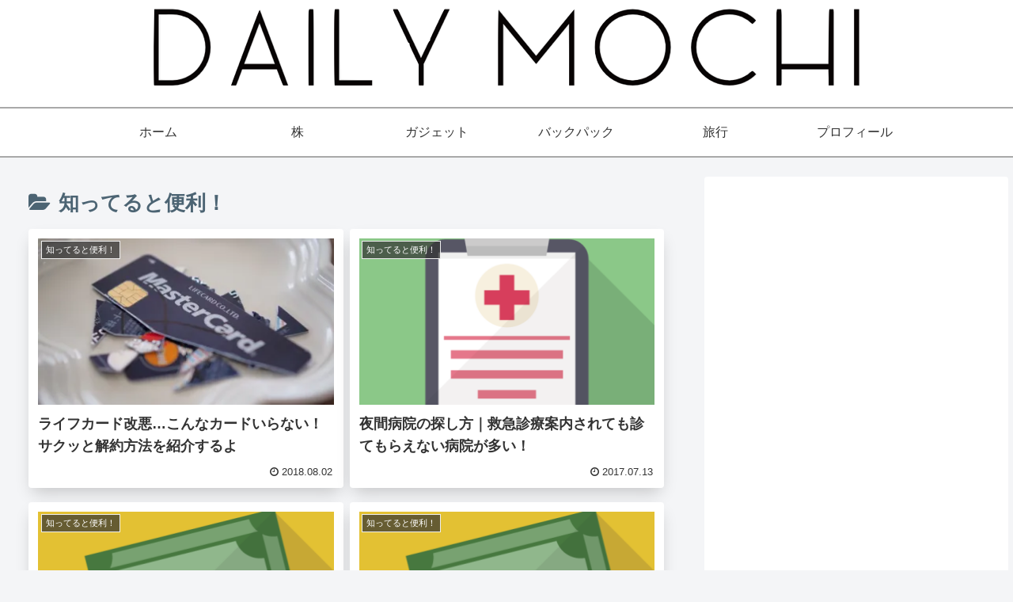

--- FILE ---
content_type: text/html; charset=utf-8
request_url: https://www.google.com/recaptcha/api2/aframe
body_size: 265
content:
<!DOCTYPE HTML><html><head><meta http-equiv="content-type" content="text/html; charset=UTF-8"></head><body><script nonce="mgDOsLf_IaMrtLQ3llQqlg">/** Anti-fraud and anti-abuse applications only. See google.com/recaptcha */ try{var clients={'sodar':'https://pagead2.googlesyndication.com/pagead/sodar?'};window.addEventListener("message",function(a){try{if(a.source===window.parent){var b=JSON.parse(a.data);var c=clients[b['id']];if(c){var d=document.createElement('img');d.src=c+b['params']+'&rc='+(localStorage.getItem("rc::a")?sessionStorage.getItem("rc::b"):"");window.document.body.appendChild(d);sessionStorage.setItem("rc::e",parseInt(sessionStorage.getItem("rc::e")||0)+1);localStorage.setItem("rc::h",'1768836106515');}}}catch(b){}});window.parent.postMessage("_grecaptcha_ready", "*");}catch(b){}</script></body></html>